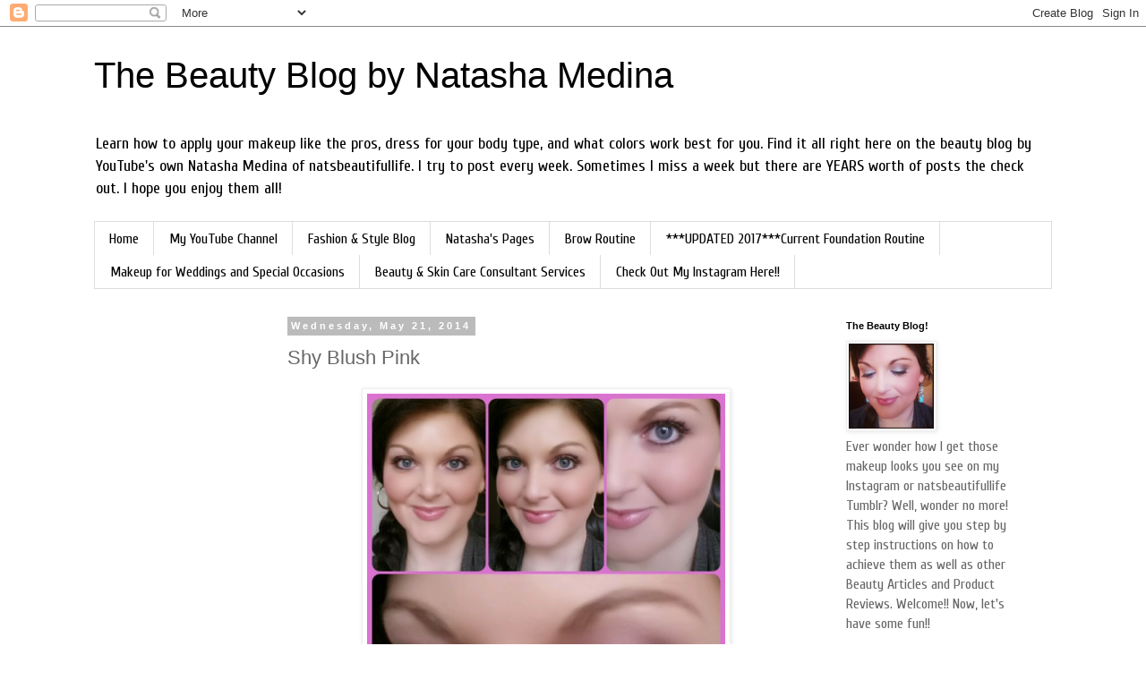

--- FILE ---
content_type: text/html; charset=UTF-8
request_url: http://www.natsbeautyblog.com/2014/05/sweet-pink_21.html
body_size: 13601
content:
<!DOCTYPE html>
<html class='v2' dir='ltr' lang='en'>
<head>
<link href='https://www.blogger.com/static/v1/widgets/335934321-css_bundle_v2.css' rel='stylesheet' type='text/css'/>
<meta content='width=1100' name='viewport'/>
<meta content='text/html; charset=UTF-8' http-equiv='Content-Type'/>
<meta content='blogger' name='generator'/>
<link href='http://www.natsbeautyblog.com/favicon.ico' rel='icon' type='image/x-icon'/>
<link href='http://www.natsbeautyblog.com/2014/05/sweet-pink_21.html' rel='canonical'/>
<link rel="alternate" type="application/atom+xml" title="The Beauty Blog by Natasha Medina - Atom" href="http://www.natsbeautyblog.com/feeds/posts/default" />
<link rel="alternate" type="application/rss+xml" title="The Beauty Blog by Natasha Medina - RSS" href="http://www.natsbeautyblog.com/feeds/posts/default?alt=rss" />
<link rel="service.post" type="application/atom+xml" title="The Beauty Blog by Natasha Medina - Atom" href="https://www.blogger.com/feeds/6391690595584256017/posts/default" />

<link rel="alternate" type="application/atom+xml" title="The Beauty Blog by Natasha Medina - Atom" href="http://www.natsbeautyblog.com/feeds/5187187313398689865/comments/default" />
<!--Can't find substitution for tag [blog.ieCssRetrofitLinks]-->
<link href='https://blogger.googleusercontent.com/img/b/R29vZ2xl/AVvXsEgNF__1am1LbymfAb0xPFYlX6NcmmVIizioa2EDJcCz2eEFlQ9bAiIbA_vspOfQoRPLQfSeW1TkX4KZnZbawREmgc3QqMgvhgkQpm3tqLemMiaMxFHuiqc5jGcVysCB33mp4qm6AssK7LXY/s1600/20140518_225933_resized.jpg' rel='image_src'/>
<meta content='http://www.natsbeautyblog.com/2014/05/sweet-pink_21.html' property='og:url'/>
<meta content='Shy Blush Pink' property='og:title'/>
<meta content='    Foundation &amp; Primers:   Mary Kay Foundation Primer and Mary Kay Eye Primer   Mary Kay TimeWise Matte-Wear Liquid Foundation in Ivory 7  ...' property='og:description'/>
<meta content='https://blogger.googleusercontent.com/img/b/R29vZ2xl/AVvXsEgNF__1am1LbymfAb0xPFYlX6NcmmVIizioa2EDJcCz2eEFlQ9bAiIbA_vspOfQoRPLQfSeW1TkX4KZnZbawREmgc3QqMgvhgkQpm3tqLemMiaMxFHuiqc5jGcVysCB33mp4qm6AssK7LXY/w1200-h630-p-k-no-nu/20140518_225933_resized.jpg' property='og:image'/>
<title>The Beauty Blog by Natasha Medina: Shy Blush Pink</title>
<style type='text/css'>@font-face{font-family:'Cuprum';font-style:normal;font-weight:400;font-display:swap;src:url(//fonts.gstatic.com/s/cuprum/v29/dg45_pLmvrkcOkBnKsOzXyGWTBcmg-X6VjbYJxYmknQHEMmm.woff2)format('woff2');unicode-range:U+0460-052F,U+1C80-1C8A,U+20B4,U+2DE0-2DFF,U+A640-A69F,U+FE2E-FE2F;}@font-face{font-family:'Cuprum';font-style:normal;font-weight:400;font-display:swap;src:url(//fonts.gstatic.com/s/cuprum/v29/dg45_pLmvrkcOkBnKsOzXyGWTBcmg-X6Vj_YJxYmknQHEMmm.woff2)format('woff2');unicode-range:U+0301,U+0400-045F,U+0490-0491,U+04B0-04B1,U+2116;}@font-face{font-family:'Cuprum';font-style:normal;font-weight:400;font-display:swap;src:url(//fonts.gstatic.com/s/cuprum/v29/dg45_pLmvrkcOkBnKsOzXyGWTBcmg-X6VjTYJxYmknQHEMmm.woff2)format('woff2');unicode-range:U+0102-0103,U+0110-0111,U+0128-0129,U+0168-0169,U+01A0-01A1,U+01AF-01B0,U+0300-0301,U+0303-0304,U+0308-0309,U+0323,U+0329,U+1EA0-1EF9,U+20AB;}@font-face{font-family:'Cuprum';font-style:normal;font-weight:400;font-display:swap;src:url(//fonts.gstatic.com/s/cuprum/v29/dg45_pLmvrkcOkBnKsOzXyGWTBcmg-X6VjXYJxYmknQHEMmm.woff2)format('woff2');unicode-range:U+0100-02BA,U+02BD-02C5,U+02C7-02CC,U+02CE-02D7,U+02DD-02FF,U+0304,U+0308,U+0329,U+1D00-1DBF,U+1E00-1E9F,U+1EF2-1EFF,U+2020,U+20A0-20AB,U+20AD-20C0,U+2113,U+2C60-2C7F,U+A720-A7FF;}@font-face{font-family:'Cuprum';font-style:normal;font-weight:400;font-display:swap;src:url(//fonts.gstatic.com/s/cuprum/v29/dg45_pLmvrkcOkBnKsOzXyGWTBcmg-X6VjvYJxYmknQHEA.woff2)format('woff2');unicode-range:U+0000-00FF,U+0131,U+0152-0153,U+02BB-02BC,U+02C6,U+02DA,U+02DC,U+0304,U+0308,U+0329,U+2000-206F,U+20AC,U+2122,U+2191,U+2193,U+2212,U+2215,U+FEFF,U+FFFD;}</style>
<style id='page-skin-1' type='text/css'><!--
/*
-----------------------------------------------
Blogger Template Style
Name:     Simple
Designer: Blogger
URL:      www.blogger.com
----------------------------------------------- */
/* Content
----------------------------------------------- */
body {
font: normal normal 16px Cuprum;
color: #666666;
background: #ffffff none repeat scroll top left;
padding: 0 0 0 0;
}
html body .region-inner {
min-width: 0;
max-width: 100%;
width: auto;
}
h2 {
font-size: 22px;
}
a:link {
text-decoration:none;
color: #2288bb;
}
a:visited {
text-decoration:none;
color: #888888;
}
a:hover {
text-decoration:underline;
color: #33aaff;
}
.body-fauxcolumn-outer .fauxcolumn-inner {
background: transparent none repeat scroll top left;
_background-image: none;
}
.body-fauxcolumn-outer .cap-top {
position: absolute;
z-index: 1;
height: 400px;
width: 100%;
}
.body-fauxcolumn-outer .cap-top .cap-left {
width: 100%;
background: transparent none repeat-x scroll top left;
_background-image: none;
}
.content-outer {
-moz-box-shadow: 0 0 0 rgba(0, 0, 0, .15);
-webkit-box-shadow: 0 0 0 rgba(0, 0, 0, .15);
-goog-ms-box-shadow: 0 0 0 #333333;
box-shadow: 0 0 0 rgba(0, 0, 0, .15);
margin-bottom: 1px;
}
.content-inner {
padding: 10px 40px;
}
.content-inner {
background-color: #ffffff;
}
/* Header
----------------------------------------------- */
.header-outer {
background: transparent none repeat-x scroll 0 -400px;
_background-image: none;
}
.Header h1 {
font: normal normal 40px Impact, sans-serif;
color: #000000;
text-shadow: 0 0 0 rgba(0, 0, 0, .2);
}
.Header h1 a {
color: #000000;
}
.Header .description {
font-size: 18px;
color: #000000;
}
.header-inner .Header .titlewrapper {
padding: 22px 0;
}
.header-inner .Header .descriptionwrapper {
padding: 0 0;
}
/* Tabs
----------------------------------------------- */
.tabs-inner .section:first-child {
border-top: 0 solid #dddddd;
}
.tabs-inner .section:first-child ul {
margin-top: -1px;
border-top: 1px solid #dddddd;
border-left: 1px solid #dddddd;
border-right: 1px solid #dddddd;
}
.tabs-inner .widget ul {
background: transparent none repeat-x scroll 0 -800px;
_background-image: none;
border-bottom: 1px solid #dddddd;
margin-top: 0;
margin-left: -30px;
margin-right: -30px;
}
.tabs-inner .widget li a {
display: inline-block;
padding: .6em 1em;
font: normal normal 16px Cuprum;
color: #000000;
border-left: 1px solid #ffffff;
border-right: 1px solid #dddddd;
}
.tabs-inner .widget li:first-child a {
border-left: none;
}
.tabs-inner .widget li.selected a, .tabs-inner .widget li a:hover {
color: #000000;
background-color: #eeeeee;
text-decoration: none;
}
/* Columns
----------------------------------------------- */
.main-outer {
border-top: 0 solid transparent;
}
.fauxcolumn-left-outer .fauxcolumn-inner {
border-right: 1px solid transparent;
}
.fauxcolumn-right-outer .fauxcolumn-inner {
border-left: 1px solid transparent;
}
/* Headings
----------------------------------------------- */
div.widget > h2,
div.widget h2.title {
margin: 0 0 1em 0;
font: normal bold 11px 'Trebuchet MS',Trebuchet,Verdana,sans-serif;
color: #000000;
}
/* Widgets
----------------------------------------------- */
.widget .zippy {
color: #999999;
text-shadow: 2px 2px 1px rgba(0, 0, 0, .1);
}
.widget .popular-posts ul {
list-style: none;
}
/* Posts
----------------------------------------------- */
h2.date-header {
font: normal bold 11px Arial, Tahoma, Helvetica, FreeSans, sans-serif;
}
.date-header span {
background-color: #bbbbbb;
color: #ffffff;
padding: 0.4em;
letter-spacing: 3px;
margin: inherit;
}
.main-inner {
padding-top: 35px;
padding-bottom: 65px;
}
.main-inner .column-center-inner {
padding: 0 0;
}
.main-inner .column-center-inner .section {
margin: 0 1em;
}
.post {
margin: 0 0 45px 0;
}
h3.post-title, .comments h4 {
font: normal normal 22px 'Trebuchet MS',Trebuchet,Verdana,sans-serif;
margin: .75em 0 0;
}
.post-body {
font-size: 110%;
line-height: 1.4;
position: relative;
}
.post-body img, .post-body .tr-caption-container, .Profile img, .Image img,
.BlogList .item-thumbnail img {
padding: 2px;
background: #ffffff;
border: 1px solid #eeeeee;
-moz-box-shadow: 1px 1px 5px rgba(0, 0, 0, .1);
-webkit-box-shadow: 1px 1px 5px rgba(0, 0, 0, .1);
box-shadow: 1px 1px 5px rgba(0, 0, 0, .1);
}
.post-body img, .post-body .tr-caption-container {
padding: 5px;
}
.post-body .tr-caption-container {
color: #666666;
}
.post-body .tr-caption-container img {
padding: 0;
background: transparent;
border: none;
-moz-box-shadow: 0 0 0 rgba(0, 0, 0, .1);
-webkit-box-shadow: 0 0 0 rgba(0, 0, 0, .1);
box-shadow: 0 0 0 rgba(0, 0, 0, .1);
}
.post-header {
margin: 0 0 1.5em;
line-height: 1.6;
font-size: 90%;
}
.post-footer {
margin: 20px -2px 0;
padding: 5px 10px;
color: #666666;
background-color: #eeeeee;
border-bottom: 1px solid #eeeeee;
line-height: 1.6;
font-size: 90%;
}
#comments .comment-author {
padding-top: 1.5em;
border-top: 1px solid transparent;
background-position: 0 1.5em;
}
#comments .comment-author:first-child {
padding-top: 0;
border-top: none;
}
.avatar-image-container {
margin: .2em 0 0;
}
#comments .avatar-image-container img {
border: 1px solid #eeeeee;
}
/* Comments
----------------------------------------------- */
.comments .comments-content .icon.blog-author {
background-repeat: no-repeat;
background-image: url([data-uri]);
}
.comments .comments-content .loadmore a {
border-top: 1px solid #999999;
border-bottom: 1px solid #999999;
}
.comments .comment-thread.inline-thread {
background-color: #eeeeee;
}
.comments .continue {
border-top: 2px solid #999999;
}
/* Accents
---------------------------------------------- */
.section-columns td.columns-cell {
border-left: 1px solid transparent;
}
.blog-pager {
background: transparent url(//www.blogblog.com/1kt/simple/paging_dot.png) repeat-x scroll top center;
}
.blog-pager-older-link, .home-link,
.blog-pager-newer-link {
background-color: #ffffff;
padding: 5px;
}
.footer-outer {
border-top: 1px dashed #bbbbbb;
}
/* Mobile
----------------------------------------------- */
body.mobile  {
background-size: auto;
}
.mobile .body-fauxcolumn-outer {
background: transparent none repeat scroll top left;
}
.mobile .body-fauxcolumn-outer .cap-top {
background-size: 100% auto;
}
.mobile .content-outer {
-webkit-box-shadow: 0 0 3px rgba(0, 0, 0, .15);
box-shadow: 0 0 3px rgba(0, 0, 0, .15);
}
.mobile .tabs-inner .widget ul {
margin-left: 0;
margin-right: 0;
}
.mobile .post {
margin: 0;
}
.mobile .main-inner .column-center-inner .section {
margin: 0;
}
.mobile .date-header span {
padding: 0.1em 10px;
margin: 0 -10px;
}
.mobile h3.post-title {
margin: 0;
}
.mobile .blog-pager {
background: transparent none no-repeat scroll top center;
}
.mobile .footer-outer {
border-top: none;
}
.mobile .main-inner, .mobile .footer-inner {
background-color: #ffffff;
}
.mobile-index-contents {
color: #666666;
}
.mobile-link-button {
background-color: #2288bb;
}
.mobile-link-button a:link, .mobile-link-button a:visited {
color: #ffffff;
}
.mobile .tabs-inner .section:first-child {
border-top: none;
}
.mobile .tabs-inner .PageList .widget-content {
background-color: #eeeeee;
color: #000000;
border-top: 1px solid #dddddd;
border-bottom: 1px solid #dddddd;
}
.mobile .tabs-inner .PageList .widget-content .pagelist-arrow {
border-left: 1px solid #dddddd;
}

--></style>
<style id='template-skin-1' type='text/css'><!--
body {
min-width: 1150px;
}
.content-outer, .content-fauxcolumn-outer, .region-inner {
min-width: 1150px;
max-width: 1150px;
_width: 1150px;
}
.main-inner .columns {
padding-left: 200px;
padding-right: 260px;
}
.main-inner .fauxcolumn-center-outer {
left: 200px;
right: 260px;
/* IE6 does not respect left and right together */
_width: expression(this.parentNode.offsetWidth -
parseInt("200px") -
parseInt("260px") + 'px');
}
.main-inner .fauxcolumn-left-outer {
width: 200px;
}
.main-inner .fauxcolumn-right-outer {
width: 260px;
}
.main-inner .column-left-outer {
width: 200px;
right: 100%;
margin-left: -200px;
}
.main-inner .column-right-outer {
width: 260px;
margin-right: -260px;
}
#layout {
min-width: 0;
}
#layout .content-outer {
min-width: 0;
width: 800px;
}
#layout .region-inner {
min-width: 0;
width: auto;
}
body#layout div.add_widget {
padding: 8px;
}
body#layout div.add_widget a {
margin-left: 32px;
}
--></style>
<link href='https://www.blogger.com/dyn-css/authorization.css?targetBlogID=6391690595584256017&amp;zx=fa5d32c7-72bf-48f9-871c-1f6fa50cde86' media='none' onload='if(media!=&#39;all&#39;)media=&#39;all&#39;' rel='stylesheet'/><noscript><link href='https://www.blogger.com/dyn-css/authorization.css?targetBlogID=6391690595584256017&amp;zx=fa5d32c7-72bf-48f9-871c-1f6fa50cde86' rel='stylesheet'/></noscript>
<meta name='google-adsense-platform-account' content='ca-host-pub-1556223355139109'/>
<meta name='google-adsense-platform-domain' content='blogspot.com'/>

<!-- data-ad-client=ca-pub-9183242995253559 -->

</head>
<body class='loading variant-simplysimple'>
<div class='navbar section' id='navbar' name='Navbar'><div class='widget Navbar' data-version='1' id='Navbar1'><script type="text/javascript">
    function setAttributeOnload(object, attribute, val) {
      if(window.addEventListener) {
        window.addEventListener('load',
          function(){ object[attribute] = val; }, false);
      } else {
        window.attachEvent('onload', function(){ object[attribute] = val; });
      }
    }
  </script>
<div id="navbar-iframe-container"></div>
<script type="text/javascript" src="https://apis.google.com/js/platform.js"></script>
<script type="text/javascript">
      gapi.load("gapi.iframes:gapi.iframes.style.bubble", function() {
        if (gapi.iframes && gapi.iframes.getContext) {
          gapi.iframes.getContext().openChild({
              url: 'https://www.blogger.com/navbar/6391690595584256017?po\x3d5187187313398689865\x26origin\x3dhttp://www.natsbeautyblog.com',
              where: document.getElementById("navbar-iframe-container"),
              id: "navbar-iframe"
          });
        }
      });
    </script><script type="text/javascript">
(function() {
var script = document.createElement('script');
script.type = 'text/javascript';
script.src = '//pagead2.googlesyndication.com/pagead/js/google_top_exp.js';
var head = document.getElementsByTagName('head')[0];
if (head) {
head.appendChild(script);
}})();
</script>
</div></div>
<div class='body-fauxcolumns'>
<div class='fauxcolumn-outer body-fauxcolumn-outer'>
<div class='cap-top'>
<div class='cap-left'></div>
<div class='cap-right'></div>
</div>
<div class='fauxborder-left'>
<div class='fauxborder-right'></div>
<div class='fauxcolumn-inner'>
</div>
</div>
<div class='cap-bottom'>
<div class='cap-left'></div>
<div class='cap-right'></div>
</div>
</div>
</div>
<div class='content'>
<div class='content-fauxcolumns'>
<div class='fauxcolumn-outer content-fauxcolumn-outer'>
<div class='cap-top'>
<div class='cap-left'></div>
<div class='cap-right'></div>
</div>
<div class='fauxborder-left'>
<div class='fauxborder-right'></div>
<div class='fauxcolumn-inner'>
</div>
</div>
<div class='cap-bottom'>
<div class='cap-left'></div>
<div class='cap-right'></div>
</div>
</div>
</div>
<div class='content-outer'>
<div class='content-cap-top cap-top'>
<div class='cap-left'></div>
<div class='cap-right'></div>
</div>
<div class='fauxborder-left content-fauxborder-left'>
<div class='fauxborder-right content-fauxborder-right'></div>
<div class='content-inner'>
<header>
<div class='header-outer'>
<div class='header-cap-top cap-top'>
<div class='cap-left'></div>
<div class='cap-right'></div>
</div>
<div class='fauxborder-left header-fauxborder-left'>
<div class='fauxborder-right header-fauxborder-right'></div>
<div class='region-inner header-inner'>
<div class='header section' id='header' name='Header'><div class='widget Header' data-version='1' id='Header1'>
<div id='header-inner'>
<div class='titlewrapper'>
<h1 class='title'>
<a href='http://www.natsbeautyblog.com/'>
The Beauty Blog by Natasha Medina
</a>
</h1>
</div>
<div class='descriptionwrapper'>
<p class='description'><span>Learn how to apply your makeup like the pros, dress for your body type, and what colors work best for you. Find it all right here on the beauty blog by YouTube&#39;s own Natasha Medina of natsbeautifullife.
I try to post every week. Sometimes I miss a week but there are YEARS worth of posts the check out. I hope you enjoy them all!</span></p>
</div>
</div>
</div></div>
</div>
</div>
<div class='header-cap-bottom cap-bottom'>
<div class='cap-left'></div>
<div class='cap-right'></div>
</div>
</div>
</header>
<div class='tabs-outer'>
<div class='tabs-cap-top cap-top'>
<div class='cap-left'></div>
<div class='cap-right'></div>
</div>
<div class='fauxborder-left tabs-fauxborder-left'>
<div class='fauxborder-right tabs-fauxborder-right'></div>
<div class='region-inner tabs-inner'>
<div class='tabs section' id='crosscol' name='Cross-Column'><div class='widget PageList' data-version='1' id='PageList1'>
<h2>Pages</h2>
<div class='widget-content'>
<ul>
<li>
<a href='http://www.natsbeautyblog.com/'>Home</a>
</li>
<li>
<a href='http://www.youtube.com/natsbeautifullife'>My YouTube Channel</a>
</li>
<li>
<a href='http://www.quirkychicpolishedstyle.tumblr.com'>Fashion & Style Blog</a>
</li>
<li>
<a href='http://www.natashamedina.blogspot.com'>Natasha's Pages</a>
</li>
<li>
<a href='http://www.natsbeautyblog.com/p/my-brow-routine.html'>Brow Routine</a>
</li>
<li>
<a href='http://www.natsbeautyblog.com/p/my-current-foundation-routine.html'>***UPDATED 2017***Current Foundation Routine</a>
</li>
<li>
<a href='http://www.natashamedina.com/p/makeup-for-weddings-special-occasions.html'>Makeup for Weddings and Special Occasions</a>
</li>
<li>
<a href='http://www.natsbeautyblog.com/p/beauty-skin-care-consultant-services.html'>Beauty &amp; Skin Care Consultant Services</a>
</li>
<li>
<a href='https://www.instagram.com/quirkychic7/'>Check Out My Instagram Here!!</a>
</li>
</ul>
<div class='clear'></div>
</div>
</div></div>
<div class='tabs no-items section' id='crosscol-overflow' name='Cross-Column 2'></div>
</div>
</div>
<div class='tabs-cap-bottom cap-bottom'>
<div class='cap-left'></div>
<div class='cap-right'></div>
</div>
</div>
<div class='main-outer'>
<div class='main-cap-top cap-top'>
<div class='cap-left'></div>
<div class='cap-right'></div>
</div>
<div class='fauxborder-left main-fauxborder-left'>
<div class='fauxborder-right main-fauxborder-right'></div>
<div class='region-inner main-inner'>
<div class='columns fauxcolumns'>
<div class='fauxcolumn-outer fauxcolumn-center-outer'>
<div class='cap-top'>
<div class='cap-left'></div>
<div class='cap-right'></div>
</div>
<div class='fauxborder-left'>
<div class='fauxborder-right'></div>
<div class='fauxcolumn-inner'>
</div>
</div>
<div class='cap-bottom'>
<div class='cap-left'></div>
<div class='cap-right'></div>
</div>
</div>
<div class='fauxcolumn-outer fauxcolumn-left-outer'>
<div class='cap-top'>
<div class='cap-left'></div>
<div class='cap-right'></div>
</div>
<div class='fauxborder-left'>
<div class='fauxborder-right'></div>
<div class='fauxcolumn-inner'>
</div>
</div>
<div class='cap-bottom'>
<div class='cap-left'></div>
<div class='cap-right'></div>
</div>
</div>
<div class='fauxcolumn-outer fauxcolumn-right-outer'>
<div class='cap-top'>
<div class='cap-left'></div>
<div class='cap-right'></div>
</div>
<div class='fauxborder-left'>
<div class='fauxborder-right'></div>
<div class='fauxcolumn-inner'>
</div>
</div>
<div class='cap-bottom'>
<div class='cap-left'></div>
<div class='cap-right'></div>
</div>
</div>
<!-- corrects IE6 width calculation -->
<div class='columns-inner'>
<div class='column-center-outer'>
<div class='column-center-inner'>
<div class='main section' id='main' name='Main'><div class='widget Blog' data-version='1' id='Blog1'>
<div class='blog-posts hfeed'>

          <div class="date-outer">
        
<h2 class='date-header'><span>Wednesday, May 21, 2014</span></h2>

          <div class="date-posts">
        
<div class='post-outer'>
<div class='post hentry uncustomized-post-template' itemprop='blogPost' itemscope='itemscope' itemtype='http://schema.org/BlogPosting'>
<meta content='https://blogger.googleusercontent.com/img/b/R29vZ2xl/AVvXsEgNF__1am1LbymfAb0xPFYlX6NcmmVIizioa2EDJcCz2eEFlQ9bAiIbA_vspOfQoRPLQfSeW1TkX4KZnZbawREmgc3QqMgvhgkQpm3tqLemMiaMxFHuiqc5jGcVysCB33mp4qm6AssK7LXY/s1600/20140518_225933_resized.jpg' itemprop='image_url'/>
<meta content='6391690595584256017' itemprop='blogId'/>
<meta content='5187187313398689865' itemprop='postId'/>
<a name='5187187313398689865'></a>
<h3 class='post-title entry-title' itemprop='name'>
Shy Blush Pink
</h3>
<div class='post-header'>
<div class='post-header-line-1'></div>
</div>
<div class='post-body entry-content' id='post-body-5187187313398689865' itemprop='description articleBody'>
<div class="separator" style="clear: both; text-align: center;">
<a href="https://blogger.googleusercontent.com/img/b/R29vZ2xl/AVvXsEgNF__1am1LbymfAb0xPFYlX6NcmmVIizioa2EDJcCz2eEFlQ9bAiIbA_vspOfQoRPLQfSeW1TkX4KZnZbawREmgc3QqMgvhgkQpm3tqLemMiaMxFHuiqc5jGcVysCB33mp4qm6AssK7LXY/s1600/20140518_225933_resized.jpg" imageanchor="1" style="margin-left: 1em; margin-right: 1em;"><img border="0" height="400" src="https://blogger.googleusercontent.com/img/b/R29vZ2xl/AVvXsEgNF__1am1LbymfAb0xPFYlX6NcmmVIizioa2EDJcCz2eEFlQ9bAiIbA_vspOfQoRPLQfSeW1TkX4KZnZbawREmgc3QqMgvhgkQpm3tqLemMiaMxFHuiqc5jGcVysCB33mp4qm6AssK7LXY/s1600/20140518_225933_resized.jpg" width="400" /></a></div>
<br />
<div style="margin-bottom: .0001pt; margin: 0in;">
<span style="font-size: 13.5pt;">Foundation &amp; Primers:<o:p></o:p></span></div>
<div style="margin-bottom: .0001pt; margin: 0in;">
<span style="font-size: 13.5pt;">Mary Kay Foundation Primer and Mary Kay Eye Primer<o:p></o:p></span></div>
<div style="margin-bottom: .0001pt; margin: 0in;">
<span style="font-size: 13.5pt;">Mary Kay TimeWise Matte-Wear Liquid Foundation in Ivory 7<o:p></o:p></span></div>
<div style="margin-bottom: .0001pt; margin: 0in;">
<span style="font-size: 13.5pt;">Mary Kay Liquid Illuminater in Shade 1 (discontinued, but there
are lots of dupes on the market)<o:p></o:p></span></div>
<div class="MsoNormal" style="margin-bottom: .0001pt; margin-bottom: 0in;">
<br /></div>
<div class="MsoNormal" style="margin-bottom: .0001pt; margin-bottom: 0in;">
Eyes</div>
<div class="MsoNormal" style="margin-bottom: .0001pt; margin-bottom: 0in;">
Second Primer: Avon Eye Primer in Soft Beige (which I think is the only color they have)</div>
<div class="MsoNormal" style="margin-bottom: .0001pt; margin-bottom: 0in;">
Base:&nbsp;NYX Jumbo Eye Pencil in Strawberry Milk</div>
<div class="MsoNormal" style="margin-bottom: .0001pt; margin-bottom: 0in;">
Lid:&nbsp;Mary Kay Mineral Cheek Color (yes, it's a blush) in Shy Blush &nbsp; &nbsp; &nbsp; &nbsp;&nbsp;</div>
<div class="MsoNormal" style="margin-bottom: .0001pt; margin-bottom: 0in;">
Crease: Mary Kay Mineral Eye Color in Stone</div>
<div class="MsoNormal" style="margin-bottom: .0001pt; margin-bottom: 0in;">
Outer V: Same as Crease</div>
<div class="MsoNormal" style="margin-bottom: .0001pt; margin-bottom: 0in;">
Highlight
Under Brow &amp; Inner Corner: Mary Kay Mineral Eye Color in Crystalline</div>
<div class="MsoNormal" style="margin-bottom: .0001pt; margin-bottom: 0in;">
Bottom Lid: Same as Crease Color</div>
<div class="MsoNormal" style="margin-bottom: .0001pt; margin-bottom: 0in;">
<br /></div>
<div class="MsoNormal" style="margin-bottom: .0001pt; margin-bottom: 0in;">
Eyeliners</div>
<div class="MsoNormal" style="margin-bottom: .0001pt; margin-bottom: 0in;">
Upper Lid and Waterline: Jordana 12 Hour Made To Last Gel Eyeliner Pencil in Charcoal Definition</div>
<div class="MsoNormal" style="margin-bottom: .0001pt; margin-bottom: 0in;">
My bottom
lids are tattooed Black.</div>
<div class="MsoNormal" style="margin-bottom: .0001pt; margin-bottom: 0in;">
Mascara: #1 Maybelline Greaty Lash Lots of Lashes in Black #2 Jordana Best Lash Extreme Volumizing Mascara in Black (#1 is for definition and #2 is for Volume)</div>
<div class="MsoNormal" style="margin-bottom: .0001pt; margin-bottom: 0in;">
<br /></div>
<div class="MsoNormal" style="margin-bottom: .0001pt; margin-bottom: 0in;">
Cheeks</div>
<div class="MsoNormal" style="margin-bottom: .0001pt; margin-bottom: 0in;">
Bronzer: Mary Kay Bronzing Powder in Light-Medium</div>
<div class="MsoNormal" style="margin-bottom: .0001pt; margin-bottom: 0in;">
Blush: Mary Kay Mineral Cheek Color in Shy Blush</div>
<div class="MsoNormal" style="margin-bottom: .0001pt; margin-bottom: 0in;">
Highlight: Mary Lou Manizer by the Balm</div>
<div class="MsoNormal" style="margin-bottom: .0001pt; margin-bottom: 0in;">
<br /></div>
<div class="MsoNormal" style="margin-bottom: .0001pt; margin-bottom: 0in;">
Lips</div>
<div class="MsoNormal" style="margin-bottom: .0001pt; margin-bottom: 0in;">
Liner: Rimmel East End Snob</div>
<div class="MsoNormal" style="margin-bottom: .0001pt; margin-bottom: 0in;">
Lipstick: Mary Kay Weekender Lip Pencil in Pink Sand (discontinued but it is a Pink Nude)</div>
<div class="MsoNormal" style="margin-bottom: .0001pt; margin-bottom: 0in;">
Lipgloss: Mary Kay NouriShine Lipgloss in Pink Sateen</div>
<div class="MsoNormal" style="margin-bottom: .0001pt; margin-bottom: 0in;">
<br /></div>
<div class="MsoNormal" style="margin-bottom: .0001pt; margin-bottom: 0in;">
<br /></div>
<br />
<div class="MsoNormal" style="margin-bottom: .0001pt; margin-bottom: 0in;">
<br /></div>
<div style='clear: both;'></div>
</div>
<div class='post-footer'>
<div class='post-footer-line post-footer-line-1'>
<span class='post-author vcard'>
Posted by
<span class='fn' itemprop='author' itemscope='itemscope' itemtype='http://schema.org/Person'>
<span itemprop='name'>Natasha Medina</span>
</span>
</span>
<span class='post-timestamp'>
at
<meta content='http://www.natsbeautyblog.com/2014/05/sweet-pink_21.html' itemprop='url'/>
<a class='timestamp-link' href='http://www.natsbeautyblog.com/2014/05/sweet-pink_21.html' rel='bookmark' title='permanent link'><abbr class='published' itemprop='datePublished' title='2014-05-21T11:26:00-07:00'>11:26&#8239;AM</abbr></a>
</span>
<span class='post-comment-link'>
</span>
<span class='post-icons'>
<span class='item-control blog-admin pid-611346870'>
<a href='https://www.blogger.com/post-edit.g?blogID=6391690595584256017&postID=5187187313398689865&from=pencil' title='Edit Post'>
<img alt='' class='icon-action' height='18' src='https://resources.blogblog.com/img/icon18_edit_allbkg.gif' width='18'/>
</a>
</span>
</span>
<div class='post-share-buttons goog-inline-block'>
<a class='goog-inline-block share-button sb-email' href='https://www.blogger.com/share-post.g?blogID=6391690595584256017&postID=5187187313398689865&target=email' target='_blank' title='Email This'><span class='share-button-link-text'>Email This</span></a><a class='goog-inline-block share-button sb-blog' href='https://www.blogger.com/share-post.g?blogID=6391690595584256017&postID=5187187313398689865&target=blog' onclick='window.open(this.href, "_blank", "height=270,width=475"); return false;' target='_blank' title='BlogThis!'><span class='share-button-link-text'>BlogThis!</span></a><a class='goog-inline-block share-button sb-twitter' href='https://www.blogger.com/share-post.g?blogID=6391690595584256017&postID=5187187313398689865&target=twitter' target='_blank' title='Share to X'><span class='share-button-link-text'>Share to X</span></a><a class='goog-inline-block share-button sb-facebook' href='https://www.blogger.com/share-post.g?blogID=6391690595584256017&postID=5187187313398689865&target=facebook' onclick='window.open(this.href, "_blank", "height=430,width=640"); return false;' target='_blank' title='Share to Facebook'><span class='share-button-link-text'>Share to Facebook</span></a><a class='goog-inline-block share-button sb-pinterest' href='https://www.blogger.com/share-post.g?blogID=6391690595584256017&postID=5187187313398689865&target=pinterest' target='_blank' title='Share to Pinterest'><span class='share-button-link-text'>Share to Pinterest</span></a>
</div>
</div>
<div class='post-footer-line post-footer-line-2'>
<span class='post-labels'>
Labels:
<a href='http://www.natsbeautyblog.com/search/label/Tutorials' rel='tag'>Tutorials</a>
</span>
</div>
<div class='post-footer-line post-footer-line-3'>
<span class='post-location'>
</span>
</div>
</div>
</div>
<div class='comments' id='comments'>
<a name='comments'></a>
<h4>No comments:</h4>
<div id='Blog1_comments-block-wrapper'>
<dl class='avatar-comment-indent' id='comments-block'>
</dl>
</div>
<p class='comment-footer'>
<div class='comment-form'>
<a name='comment-form'></a>
<h4 id='comment-post-message'>Post a Comment</h4>
<p>
</p>
<a href='https://www.blogger.com/comment/frame/6391690595584256017?po=5187187313398689865&hl=en&saa=85391&origin=http://www.natsbeautyblog.com' id='comment-editor-src'></a>
<iframe allowtransparency='true' class='blogger-iframe-colorize blogger-comment-from-post' frameborder='0' height='410px' id='comment-editor' name='comment-editor' src='' width='100%'></iframe>
<script src='https://www.blogger.com/static/v1/jsbin/2830521187-comment_from_post_iframe.js' type='text/javascript'></script>
<script type='text/javascript'>
      BLOG_CMT_createIframe('https://www.blogger.com/rpc_relay.html');
    </script>
</div>
</p>
</div>
</div>
<div class='inline-ad'>
<script type="text/javascript">
    google_ad_client = "ca-pub-9183242995253559";
    google_ad_host = "ca-host-pub-1556223355139109";
    google_ad_host_channel = "L0007";
    google_ad_slot = "6302519029";
    google_ad_width = 300;
    google_ad_height = 250;
</script>
<!-- natsbeautifullife_main_Blog1_300x250_as -->
<script type="text/javascript"
src="//pagead2.googlesyndication.com/pagead/show_ads.js">
</script>
</div>

        </div></div>
      
</div>
<div class='blog-pager' id='blog-pager'>
<span id='blog-pager-newer-link'>
<a class='blog-pager-newer-link' href='http://www.natsbeautyblog.com/2014/05/new-gold-look.html' id='Blog1_blog-pager-newer-link' title='Newer Post'>Newer Post</a>
</span>
<span id='blog-pager-older-link'>
<a class='blog-pager-older-link' href='http://www.natsbeautyblog.com/2014/05/today-i-went-for-little-funky-dark.html' id='Blog1_blog-pager-older-link' title='Older Post'>Older Post</a>
</span>
<a class='home-link' href='http://www.natsbeautyblog.com/'>Home</a>
</div>
<div class='clear'></div>
<div class='post-feeds'>
<div class='feed-links'>
Subscribe to:
<a class='feed-link' href='http://www.natsbeautyblog.com/feeds/5187187313398689865/comments/default' target='_blank' type='application/atom+xml'>Post Comments (Atom)</a>
</div>
</div>
</div></div>
</div>
</div>
<div class='column-left-outer'>
<div class='column-left-inner'>
<aside>
<div class='sidebar no-items section' id='sidebar-left-1'></div>
</aside>
</div>
</div>
<div class='column-right-outer'>
<div class='column-right-inner'>
<aside>
<div class='sidebar section' id='sidebar-right-1'><div class='widget Image' data-version='1' id='Image2'>
<h2>The Beauty Blog!</h2>
<div class='widget-content'>
<img alt='The Beauty Blog!' height='95' id='Image2_img' src='https://blogger.googleusercontent.com/img/b/R29vZ2xl/AVvXsEjGfQu_imRM4M92msabpHGWAYzFIHc9azjIR9rX7MZzTzok5iGVJ1zrXCcBwWdBOfFxAYLsVmwIx6jM20pAoy4A2ZM8EMtO10HahGmM0cRz0PzL4nSOy8fka-B4FxaABSqdyAkzAWmTFl30/s1600/IMG_20140423_131708.jpg' width='95'/>
<br/>
<span class='caption'>Ever wonder how I get those makeup looks you see on my Instagram or natsbeautifullife Tumblr? Well, wonder no more! This blog will give you step by step instructions on how to achieve them as well as other Beauty Articles and Product Reviews. Welcome!! Now, let's have some fun!!</span>
</div>
<div class='clear'></div>
</div><div class='widget Image' data-version='1' id='Image1'>
<h2>About the Author</h2>
<div class='widget-content'>
<a href='http://www.natashamedina.com'>
<img alt='About the Author' height='200' id='Image1_img' src='https://blogger.googleusercontent.com/img/b/R29vZ2xl/AVvXsEhvf-5o9tf9uHD8ogPnza-gx1au8sevWvFDrD-wa3Vz_WuqtldRt_UYbYUEvndTXd1IwmKnO0-CaTsoZJPBYvTijfXG8efsZAkmkUbJmUPmZuP0M07oDSTRJsqTf2S8xfNKtbhyWJc_3vjY/s200/20160422_162040.jpg' width='200'/>
</a>
<br/>
<span class='caption'>Natasha Medina is a "Jill of all Creative Trades." She's a writer, makeup artist, YouTuber, and Musician who believes she was born a star and has just been waiting for everyone else to catch up! On the stage 9 months in the womb, Natasha has toured in a band, sung the National Anthem for a rodeo, acquired a Creative Writing degree, shown horses, been a professional consultant, is an avid animal rights and healthy eating advacate as well as happy vegetarian. She's had surgeries in the double digits including a pacemaker at age 23. Natasha believes everything that's ever happened to her is so she will be able to help someone else in the future. She believes God is faithful and trusts Him to complete the work He started in her from the beginning. Natasha lives in Wake Forest, NC with her husband, Ryan, and their furry crew--Callie the chihuahua and Barry the Dalmatian Mix</span>
</div>
<div class='clear'></div>
</div><div class='widget Image' data-version='1' id='Image3'>
<h2>Follow Me on Snapchat!!</h2>
<div class='widget-content'>
<img alt='Follow Me on Snapchat!!' height='200' id='Image3_img' src='https://blogger.googleusercontent.com/img/b/R29vZ2xl/AVvXsEg7rxyFpo-BjDOEXafx6lOJkd5wTHg1HanAzwxJKWiEhjTRwuq80QIJ-7h3tGvDWK0fcH9zsjZ9VWDMtRA4cFOEffEzNYDjL8YX1d4-xUMxeyFLOzab0cmCQqFXAc3ocHP5htIpAgZrSH6a/s1600/IMG_20160902_141358_473000.png' width='200'/>
<br/>
<span class='caption'>Let's send Weird Pics to Each Other!!</span>
</div>
<div class='clear'></div>
</div><div class='widget LinkList' data-version='1' id='LinkList1'>
<h2>Follow Me on My Social Media!!</h2>
<div class='widget-content'>
<ul>
<li><a href='http://www.instagram.com/quirkychic7'>Instagram</a></li>
<li><a href='http://www.facebook.com/natasha.a.medina'>Facebook</a></li>
<li><a href='http://www.twitter.com/natasha_medina'>Twitter</a></li>
<li><a href='http://www.weheartit.com/natsbeautifullife'>We Heart It</a></li>
<li><a href='http://www.natashamedina.polyvore.com'>Polyvore</a></li>
<li><a href='http://www.pinterest.com/quirky_chic'>Pinterest</a></li>
<li><a href='http://www.natsbeautifullife.tumblr.com'>Tumblr</a></li>
</ul>
<div class='clear'></div>
</div>
</div><div class='widget BlogArchive' data-version='1' id='BlogArchive1'>
<h2>Blog Archive</h2>
<div class='widget-content'>
<div id='ArchiveList'>
<div id='BlogArchive1_ArchiveList'>
<ul class='hierarchy'>
<li class='archivedate collapsed'>
<a class='toggle' href='javascript:void(0)'>
<span class='zippy'>

        &#9658;&#160;
      
</span>
</a>
<a class='post-count-link' href='http://www.natsbeautyblog.com/2019/'>
2019
</a>
<span class='post-count' dir='ltr'>(2)</span>
<ul class='hierarchy'>
<li class='archivedate collapsed'>
<a class='toggle' href='javascript:void(0)'>
<span class='zippy'>

        &#9658;&#160;
      
</span>
</a>
<a class='post-count-link' href='http://www.natsbeautyblog.com/2019/08/'>
August
</a>
<span class='post-count' dir='ltr'>(1)</span>
</li>
</ul>
<ul class='hierarchy'>
<li class='archivedate collapsed'>
<a class='toggle' href='javascript:void(0)'>
<span class='zippy'>

        &#9658;&#160;
      
</span>
</a>
<a class='post-count-link' href='http://www.natsbeautyblog.com/2019/07/'>
July
</a>
<span class='post-count' dir='ltr'>(1)</span>
</li>
</ul>
</li>
</ul>
<ul class='hierarchy'>
<li class='archivedate collapsed'>
<a class='toggle' href='javascript:void(0)'>
<span class='zippy'>

        &#9658;&#160;
      
</span>
</a>
<a class='post-count-link' href='http://www.natsbeautyblog.com/2018/'>
2018
</a>
<span class='post-count' dir='ltr'>(2)</span>
<ul class='hierarchy'>
<li class='archivedate collapsed'>
<a class='toggle' href='javascript:void(0)'>
<span class='zippy'>

        &#9658;&#160;
      
</span>
</a>
<a class='post-count-link' href='http://www.natsbeautyblog.com/2018/02/'>
February
</a>
<span class='post-count' dir='ltr'>(1)</span>
</li>
</ul>
<ul class='hierarchy'>
<li class='archivedate collapsed'>
<a class='toggle' href='javascript:void(0)'>
<span class='zippy'>

        &#9658;&#160;
      
</span>
</a>
<a class='post-count-link' href='http://www.natsbeautyblog.com/2018/01/'>
January
</a>
<span class='post-count' dir='ltr'>(1)</span>
</li>
</ul>
</li>
</ul>
<ul class='hierarchy'>
<li class='archivedate collapsed'>
<a class='toggle' href='javascript:void(0)'>
<span class='zippy'>

        &#9658;&#160;
      
</span>
</a>
<a class='post-count-link' href='http://www.natsbeautyblog.com/2017/'>
2017
</a>
<span class='post-count' dir='ltr'>(38)</span>
<ul class='hierarchy'>
<li class='archivedate collapsed'>
<a class='toggle' href='javascript:void(0)'>
<span class='zippy'>

        &#9658;&#160;
      
</span>
</a>
<a class='post-count-link' href='http://www.natsbeautyblog.com/2017/12/'>
December
</a>
<span class='post-count' dir='ltr'>(1)</span>
</li>
</ul>
<ul class='hierarchy'>
<li class='archivedate collapsed'>
<a class='toggle' href='javascript:void(0)'>
<span class='zippy'>

        &#9658;&#160;
      
</span>
</a>
<a class='post-count-link' href='http://www.natsbeautyblog.com/2017/11/'>
November
</a>
<span class='post-count' dir='ltr'>(5)</span>
</li>
</ul>
<ul class='hierarchy'>
<li class='archivedate collapsed'>
<a class='toggle' href='javascript:void(0)'>
<span class='zippy'>

        &#9658;&#160;
      
</span>
</a>
<a class='post-count-link' href='http://www.natsbeautyblog.com/2017/10/'>
October
</a>
<span class='post-count' dir='ltr'>(2)</span>
</li>
</ul>
<ul class='hierarchy'>
<li class='archivedate collapsed'>
<a class='toggle' href='javascript:void(0)'>
<span class='zippy'>

        &#9658;&#160;
      
</span>
</a>
<a class='post-count-link' href='http://www.natsbeautyblog.com/2017/09/'>
September
</a>
<span class='post-count' dir='ltr'>(5)</span>
</li>
</ul>
<ul class='hierarchy'>
<li class='archivedate collapsed'>
<a class='toggle' href='javascript:void(0)'>
<span class='zippy'>

        &#9658;&#160;
      
</span>
</a>
<a class='post-count-link' href='http://www.natsbeautyblog.com/2017/08/'>
August
</a>
<span class='post-count' dir='ltr'>(5)</span>
</li>
</ul>
<ul class='hierarchy'>
<li class='archivedate collapsed'>
<a class='toggle' href='javascript:void(0)'>
<span class='zippy'>

        &#9658;&#160;
      
</span>
</a>
<a class='post-count-link' href='http://www.natsbeautyblog.com/2017/07/'>
July
</a>
<span class='post-count' dir='ltr'>(1)</span>
</li>
</ul>
<ul class='hierarchy'>
<li class='archivedate collapsed'>
<a class='toggle' href='javascript:void(0)'>
<span class='zippy'>

        &#9658;&#160;
      
</span>
</a>
<a class='post-count-link' href='http://www.natsbeautyblog.com/2017/06/'>
June
</a>
<span class='post-count' dir='ltr'>(5)</span>
</li>
</ul>
<ul class='hierarchy'>
<li class='archivedate collapsed'>
<a class='toggle' href='javascript:void(0)'>
<span class='zippy'>

        &#9658;&#160;
      
</span>
</a>
<a class='post-count-link' href='http://www.natsbeautyblog.com/2017/05/'>
May
</a>
<span class='post-count' dir='ltr'>(1)</span>
</li>
</ul>
<ul class='hierarchy'>
<li class='archivedate collapsed'>
<a class='toggle' href='javascript:void(0)'>
<span class='zippy'>

        &#9658;&#160;
      
</span>
</a>
<a class='post-count-link' href='http://www.natsbeautyblog.com/2017/04/'>
April
</a>
<span class='post-count' dir='ltr'>(2)</span>
</li>
</ul>
<ul class='hierarchy'>
<li class='archivedate collapsed'>
<a class='toggle' href='javascript:void(0)'>
<span class='zippy'>

        &#9658;&#160;
      
</span>
</a>
<a class='post-count-link' href='http://www.natsbeautyblog.com/2017/03/'>
March
</a>
<span class='post-count' dir='ltr'>(5)</span>
</li>
</ul>
<ul class='hierarchy'>
<li class='archivedate collapsed'>
<a class='toggle' href='javascript:void(0)'>
<span class='zippy'>

        &#9658;&#160;
      
</span>
</a>
<a class='post-count-link' href='http://www.natsbeautyblog.com/2017/02/'>
February
</a>
<span class='post-count' dir='ltr'>(2)</span>
</li>
</ul>
<ul class='hierarchy'>
<li class='archivedate collapsed'>
<a class='toggle' href='javascript:void(0)'>
<span class='zippy'>

        &#9658;&#160;
      
</span>
</a>
<a class='post-count-link' href='http://www.natsbeautyblog.com/2017/01/'>
January
</a>
<span class='post-count' dir='ltr'>(4)</span>
</li>
</ul>
</li>
</ul>
<ul class='hierarchy'>
<li class='archivedate collapsed'>
<a class='toggle' href='javascript:void(0)'>
<span class='zippy'>

        &#9658;&#160;
      
</span>
</a>
<a class='post-count-link' href='http://www.natsbeautyblog.com/2016/'>
2016
</a>
<span class='post-count' dir='ltr'>(56)</span>
<ul class='hierarchy'>
<li class='archivedate collapsed'>
<a class='toggle' href='javascript:void(0)'>
<span class='zippy'>

        &#9658;&#160;
      
</span>
</a>
<a class='post-count-link' href='http://www.natsbeautyblog.com/2016/12/'>
December
</a>
<span class='post-count' dir='ltr'>(3)</span>
</li>
</ul>
<ul class='hierarchy'>
<li class='archivedate collapsed'>
<a class='toggle' href='javascript:void(0)'>
<span class='zippy'>

        &#9658;&#160;
      
</span>
</a>
<a class='post-count-link' href='http://www.natsbeautyblog.com/2016/11/'>
November
</a>
<span class='post-count' dir='ltr'>(4)</span>
</li>
</ul>
<ul class='hierarchy'>
<li class='archivedate collapsed'>
<a class='toggle' href='javascript:void(0)'>
<span class='zippy'>

        &#9658;&#160;
      
</span>
</a>
<a class='post-count-link' href='http://www.natsbeautyblog.com/2016/10/'>
October
</a>
<span class='post-count' dir='ltr'>(4)</span>
</li>
</ul>
<ul class='hierarchy'>
<li class='archivedate collapsed'>
<a class='toggle' href='javascript:void(0)'>
<span class='zippy'>

        &#9658;&#160;
      
</span>
</a>
<a class='post-count-link' href='http://www.natsbeautyblog.com/2016/09/'>
September
</a>
<span class='post-count' dir='ltr'>(5)</span>
</li>
</ul>
<ul class='hierarchy'>
<li class='archivedate collapsed'>
<a class='toggle' href='javascript:void(0)'>
<span class='zippy'>

        &#9658;&#160;
      
</span>
</a>
<a class='post-count-link' href='http://www.natsbeautyblog.com/2016/08/'>
August
</a>
<span class='post-count' dir='ltr'>(1)</span>
</li>
</ul>
<ul class='hierarchy'>
<li class='archivedate collapsed'>
<a class='toggle' href='javascript:void(0)'>
<span class='zippy'>

        &#9658;&#160;
      
</span>
</a>
<a class='post-count-link' href='http://www.natsbeautyblog.com/2016/07/'>
July
</a>
<span class='post-count' dir='ltr'>(1)</span>
</li>
</ul>
<ul class='hierarchy'>
<li class='archivedate collapsed'>
<a class='toggle' href='javascript:void(0)'>
<span class='zippy'>

        &#9658;&#160;
      
</span>
</a>
<a class='post-count-link' href='http://www.natsbeautyblog.com/2016/06/'>
June
</a>
<span class='post-count' dir='ltr'>(6)</span>
</li>
</ul>
<ul class='hierarchy'>
<li class='archivedate collapsed'>
<a class='toggle' href='javascript:void(0)'>
<span class='zippy'>

        &#9658;&#160;
      
</span>
</a>
<a class='post-count-link' href='http://www.natsbeautyblog.com/2016/05/'>
May
</a>
<span class='post-count' dir='ltr'>(2)</span>
</li>
</ul>
<ul class='hierarchy'>
<li class='archivedate collapsed'>
<a class='toggle' href='javascript:void(0)'>
<span class='zippy'>

        &#9658;&#160;
      
</span>
</a>
<a class='post-count-link' href='http://www.natsbeautyblog.com/2016/04/'>
April
</a>
<span class='post-count' dir='ltr'>(8)</span>
</li>
</ul>
<ul class='hierarchy'>
<li class='archivedate collapsed'>
<a class='toggle' href='javascript:void(0)'>
<span class='zippy'>

        &#9658;&#160;
      
</span>
</a>
<a class='post-count-link' href='http://www.natsbeautyblog.com/2016/03/'>
March
</a>
<span class='post-count' dir='ltr'>(7)</span>
</li>
</ul>
<ul class='hierarchy'>
<li class='archivedate collapsed'>
<a class='toggle' href='javascript:void(0)'>
<span class='zippy'>

        &#9658;&#160;
      
</span>
</a>
<a class='post-count-link' href='http://www.natsbeautyblog.com/2016/02/'>
February
</a>
<span class='post-count' dir='ltr'>(7)</span>
</li>
</ul>
<ul class='hierarchy'>
<li class='archivedate collapsed'>
<a class='toggle' href='javascript:void(0)'>
<span class='zippy'>

        &#9658;&#160;
      
</span>
</a>
<a class='post-count-link' href='http://www.natsbeautyblog.com/2016/01/'>
January
</a>
<span class='post-count' dir='ltr'>(8)</span>
</li>
</ul>
</li>
</ul>
<ul class='hierarchy'>
<li class='archivedate collapsed'>
<a class='toggle' href='javascript:void(0)'>
<span class='zippy'>

        &#9658;&#160;
      
</span>
</a>
<a class='post-count-link' href='http://www.natsbeautyblog.com/2015/'>
2015
</a>
<span class='post-count' dir='ltr'>(142)</span>
<ul class='hierarchy'>
<li class='archivedate collapsed'>
<a class='toggle' href='javascript:void(0)'>
<span class='zippy'>

        &#9658;&#160;
      
</span>
</a>
<a class='post-count-link' href='http://www.natsbeautyblog.com/2015/12/'>
December
</a>
<span class='post-count' dir='ltr'>(9)</span>
</li>
</ul>
<ul class='hierarchy'>
<li class='archivedate collapsed'>
<a class='toggle' href='javascript:void(0)'>
<span class='zippy'>

        &#9658;&#160;
      
</span>
</a>
<a class='post-count-link' href='http://www.natsbeautyblog.com/2015/11/'>
November
</a>
<span class='post-count' dir='ltr'>(7)</span>
</li>
</ul>
<ul class='hierarchy'>
<li class='archivedate collapsed'>
<a class='toggle' href='javascript:void(0)'>
<span class='zippy'>

        &#9658;&#160;
      
</span>
</a>
<a class='post-count-link' href='http://www.natsbeautyblog.com/2015/10/'>
October
</a>
<span class='post-count' dir='ltr'>(12)</span>
</li>
</ul>
<ul class='hierarchy'>
<li class='archivedate collapsed'>
<a class='toggle' href='javascript:void(0)'>
<span class='zippy'>

        &#9658;&#160;
      
</span>
</a>
<a class='post-count-link' href='http://www.natsbeautyblog.com/2015/09/'>
September
</a>
<span class='post-count' dir='ltr'>(11)</span>
</li>
</ul>
<ul class='hierarchy'>
<li class='archivedate collapsed'>
<a class='toggle' href='javascript:void(0)'>
<span class='zippy'>

        &#9658;&#160;
      
</span>
</a>
<a class='post-count-link' href='http://www.natsbeautyblog.com/2015/08/'>
August
</a>
<span class='post-count' dir='ltr'>(13)</span>
</li>
</ul>
<ul class='hierarchy'>
<li class='archivedate collapsed'>
<a class='toggle' href='javascript:void(0)'>
<span class='zippy'>

        &#9658;&#160;
      
</span>
</a>
<a class='post-count-link' href='http://www.natsbeautyblog.com/2015/07/'>
July
</a>
<span class='post-count' dir='ltr'>(13)</span>
</li>
</ul>
<ul class='hierarchy'>
<li class='archivedate collapsed'>
<a class='toggle' href='javascript:void(0)'>
<span class='zippy'>

        &#9658;&#160;
      
</span>
</a>
<a class='post-count-link' href='http://www.natsbeautyblog.com/2015/06/'>
June
</a>
<span class='post-count' dir='ltr'>(13)</span>
</li>
</ul>
<ul class='hierarchy'>
<li class='archivedate collapsed'>
<a class='toggle' href='javascript:void(0)'>
<span class='zippy'>

        &#9658;&#160;
      
</span>
</a>
<a class='post-count-link' href='http://www.natsbeautyblog.com/2015/05/'>
May
</a>
<span class='post-count' dir='ltr'>(13)</span>
</li>
</ul>
<ul class='hierarchy'>
<li class='archivedate collapsed'>
<a class='toggle' href='javascript:void(0)'>
<span class='zippy'>

        &#9658;&#160;
      
</span>
</a>
<a class='post-count-link' href='http://www.natsbeautyblog.com/2015/04/'>
April
</a>
<span class='post-count' dir='ltr'>(13)</span>
</li>
</ul>
<ul class='hierarchy'>
<li class='archivedate collapsed'>
<a class='toggle' href='javascript:void(0)'>
<span class='zippy'>

        &#9658;&#160;
      
</span>
</a>
<a class='post-count-link' href='http://www.natsbeautyblog.com/2015/03/'>
March
</a>
<span class='post-count' dir='ltr'>(13)</span>
</li>
</ul>
<ul class='hierarchy'>
<li class='archivedate collapsed'>
<a class='toggle' href='javascript:void(0)'>
<span class='zippy'>

        &#9658;&#160;
      
</span>
</a>
<a class='post-count-link' href='http://www.natsbeautyblog.com/2015/02/'>
February
</a>
<span class='post-count' dir='ltr'>(12)</span>
</li>
</ul>
<ul class='hierarchy'>
<li class='archivedate collapsed'>
<a class='toggle' href='javascript:void(0)'>
<span class='zippy'>

        &#9658;&#160;
      
</span>
</a>
<a class='post-count-link' href='http://www.natsbeautyblog.com/2015/01/'>
January
</a>
<span class='post-count' dir='ltr'>(13)</span>
</li>
</ul>
</li>
</ul>
<ul class='hierarchy'>
<li class='archivedate expanded'>
<a class='toggle' href='javascript:void(0)'>
<span class='zippy toggle-open'>

        &#9660;&#160;
      
</span>
</a>
<a class='post-count-link' href='http://www.natsbeautyblog.com/2014/'>
2014
</a>
<span class='post-count' dir='ltr'>(96)</span>
<ul class='hierarchy'>
<li class='archivedate collapsed'>
<a class='toggle' href='javascript:void(0)'>
<span class='zippy'>

        &#9658;&#160;
      
</span>
</a>
<a class='post-count-link' href='http://www.natsbeautyblog.com/2014/12/'>
December
</a>
<span class='post-count' dir='ltr'>(14)</span>
</li>
</ul>
<ul class='hierarchy'>
<li class='archivedate collapsed'>
<a class='toggle' href='javascript:void(0)'>
<span class='zippy'>

        &#9658;&#160;
      
</span>
</a>
<a class='post-count-link' href='http://www.natsbeautyblog.com/2014/11/'>
November
</a>
<span class='post-count' dir='ltr'>(12)</span>
</li>
</ul>
<ul class='hierarchy'>
<li class='archivedate collapsed'>
<a class='toggle' href='javascript:void(0)'>
<span class='zippy'>

        &#9658;&#160;
      
</span>
</a>
<a class='post-count-link' href='http://www.natsbeautyblog.com/2014/10/'>
October
</a>
<span class='post-count' dir='ltr'>(14)</span>
</li>
</ul>
<ul class='hierarchy'>
<li class='archivedate collapsed'>
<a class='toggle' href='javascript:void(0)'>
<span class='zippy'>

        &#9658;&#160;
      
</span>
</a>
<a class='post-count-link' href='http://www.natsbeautyblog.com/2014/09/'>
September
</a>
<span class='post-count' dir='ltr'>(14)</span>
</li>
</ul>
<ul class='hierarchy'>
<li class='archivedate collapsed'>
<a class='toggle' href='javascript:void(0)'>
<span class='zippy'>

        &#9658;&#160;
      
</span>
</a>
<a class='post-count-link' href='http://www.natsbeautyblog.com/2014/08/'>
August
</a>
<span class='post-count' dir='ltr'>(13)</span>
</li>
</ul>
<ul class='hierarchy'>
<li class='archivedate collapsed'>
<a class='toggle' href='javascript:void(0)'>
<span class='zippy'>

        &#9658;&#160;
      
</span>
</a>
<a class='post-count-link' href='http://www.natsbeautyblog.com/2014/07/'>
July
</a>
<span class='post-count' dir='ltr'>(13)</span>
</li>
</ul>
<ul class='hierarchy'>
<li class='archivedate collapsed'>
<a class='toggle' href='javascript:void(0)'>
<span class='zippy'>

        &#9658;&#160;
      
</span>
</a>
<a class='post-count-link' href='http://www.natsbeautyblog.com/2014/06/'>
June
</a>
<span class='post-count' dir='ltr'>(8)</span>
</li>
</ul>
<ul class='hierarchy'>
<li class='archivedate expanded'>
<a class='toggle' href='javascript:void(0)'>
<span class='zippy toggle-open'>

        &#9660;&#160;
      
</span>
</a>
<a class='post-count-link' href='http://www.natsbeautyblog.com/2014/05/'>
May
</a>
<span class='post-count' dir='ltr'>(8)</span>
<ul class='posts'>
<li><a href='http://www.natsbeautyblog.com/2014/05/gray-blue-drama-with-winged-eyeliner.html'>Gray &amp; Blue Drama with Winged Eyeliner</a></li>
<li><a href='http://www.natsbeautyblog.com/2014/05/this-is-really-simple-look-that-is-easy.html'>Shimmery Neutrals</a></li>
<li><a href='http://www.natsbeautyblog.com/2014/05/new-gold-look.html'>New Gold Look</a></li>
<li><a href='http://www.natsbeautyblog.com/2014/05/sweet-pink_21.html'>Shy Blush Pink</a></li>
<li><a href='http://www.natsbeautyblog.com/2014/05/today-i-went-for-little-funky-dark.html'>Funky Purple</a></li>
<li><a href='http://www.natsbeautyblog.com/2014/05/sweet-pink.html'>Sweet Pink</a></li>
<li><a href='http://www.natsbeautyblog.com/2014/05/wearable-green-pop.html'>Wearable Green Pop</a></li>
<li><a href='http://www.natsbeautyblog.com/2014/05/coral-and-blush-look-today-i-wanted.html'>Coral &amp; Blush Look</a></li>
</ul>
</li>
</ul>
</li>
</ul>
</div>
</div>
<div class='clear'></div>
</div>
</div></div>
</aside>
</div>
</div>
</div>
<div style='clear: both'></div>
<!-- columns -->
</div>
<!-- main -->
</div>
</div>
<div class='main-cap-bottom cap-bottom'>
<div class='cap-left'></div>
<div class='cap-right'></div>
</div>
</div>
<footer>
<div class='footer-outer'>
<div class='footer-cap-top cap-top'>
<div class='cap-left'></div>
<div class='cap-right'></div>
</div>
<div class='fauxborder-left footer-fauxborder-left'>
<div class='fauxborder-right footer-fauxborder-right'></div>
<div class='region-inner footer-inner'>
<div class='foot no-items section' id='footer-1'></div>
<table border='0' cellpadding='0' cellspacing='0' class='section-columns columns-2'>
<tbody>
<tr>
<td class='first columns-cell'>
<div class='foot section' id='footer-2-1'><div class='widget Label' data-version='1' id='Label1'>
<h2>Catagories</h2>
<div class='widget-content list-label-widget-content'>
<ul>
<li>
<a dir='ltr' href='http://www.natsbeautyblog.com/search/label/%23natslife'>#natslife</a>
</li>
<li>
<a dir='ltr' href='http://www.natsbeautyblog.com/search/label/Anastasia%20Beverly%20Hills'>Anastasia Beverly Hills</a>
</li>
<li>
<a dir='ltr' href='http://www.natsbeautyblog.com/search/label/Articles'>Articles</a>
</li>
<li>
<a dir='ltr' href='http://www.natsbeautyblog.com/search/label/bh%20cosmetics'>bh cosmetics</a>
</li>
<li>
<a dir='ltr' href='http://www.natsbeautyblog.com/search/label/Chocolate%20Bar%20Palette'>Chocolate Bar Palette</a>
</li>
<li>
<a dir='ltr' href='http://www.natsbeautyblog.com/search/label/Eyes%20on%20the%2080%27s%20Palette%20by%20bh%20cosmetics'>Eyes on the 80&#39;s Palette by bh cosmetics</a>
</li>
<li>
<a dir='ltr' href='http://www.natsbeautyblog.com/search/label/Huda%20Beauty%20Palette'>Huda Beauty Palette</a>
</li>
<li>
<a dir='ltr' href='http://www.natsbeautyblog.com/search/label/LA%20Girl'>LA Girl</a>
</li>
<li>
<a dir='ltr' href='http://www.natsbeautyblog.com/search/label/Lorac'>Lorac</a>
</li>
<li>
<a dir='ltr' href='http://www.natsbeautyblog.com/search/label/Lorac%20Unzipped%20Palette'>Lorac Unzipped Palette</a>
</li>
<li>
<a dir='ltr' href='http://www.natsbeautyblog.com/search/label/Makeup%20for%20Beginners'>Makeup for Beginners</a>
</li>
<li>
<a dir='ltr' href='http://www.natsbeautyblog.com/search/label/Makeup%20Revolution'>Makeup Revolution</a>
</li>
<li>
<a dir='ltr' href='http://www.natsbeautyblog.com/search/label/Mary%20Kay'>Mary Kay</a>
</li>
<li>
<a dir='ltr' href='http://www.natsbeautyblog.com/search/label/Mature%20Makeup'>Mature Makeup</a>
</li>
<li>
<a dir='ltr' href='http://www.natsbeautyblog.com/search/label/Maya%20Mia%20Palette'>Maya Mia Palette</a>
</li>
<li>
<a dir='ltr' href='http://www.natsbeautyblog.com/search/label/Maybelline'>Maybelline</a>
</li>
<li>
<a dir='ltr' href='http://www.natsbeautyblog.com/search/label/Milani'>Milani</a>
</li>
<li>
<a dir='ltr' href='http://www.natsbeautyblog.com/search/label/Mophe'>Mophe</a>
</li>
<li>
<a dir='ltr' href='http://www.natsbeautyblog.com/search/label/NYX'>NYX</a>
</li>
<li>
<a dir='ltr' href='http://www.natsbeautyblog.com/search/label/One%20Brand%20Tutorial'>One Brand Tutorial</a>
</li>
<li>
<a dir='ltr' href='http://www.natsbeautyblog.com/search/label/Pixi%20by%20Petra'>Pixi by Petra</a>
</li>
<li>
<a dir='ltr' href='http://www.natsbeautyblog.com/search/label/Pop%20Up%20Look'>Pop Up Look</a>
</li>
<li>
<a dir='ltr' href='http://www.natsbeautyblog.com/search/label/Reviews'>Reviews</a>
</li>
<li>
<a dir='ltr' href='http://www.natsbeautyblog.com/search/label/Skin%20Care'>Skin Care</a>
</li>
<li>
<a dir='ltr' href='http://www.natsbeautyblog.com/search/label/Special%20Edition'>Special Edition</a>
</li>
<li>
<a dir='ltr' href='http://www.natsbeautyblog.com/search/label/Tarte'>Tarte</a>
</li>
<li>
<a dir='ltr' href='http://www.natsbeautyblog.com/search/label/Too%20Faced'>Too Faced</a>
</li>
<li>
<a dir='ltr' href='http://www.natsbeautyblog.com/search/label/Trend%20Alert'>Trend Alert</a>
</li>
<li>
<a dir='ltr' href='http://www.natsbeautyblog.com/search/label/Tutorials'>Tutorials</a>
</li>
<li>
<a dir='ltr' href='http://www.natsbeautyblog.com/search/label/Ulta'>Ulta</a>
</li>
<li>
<a dir='ltr' href='http://www.natsbeautyblog.com/search/label/Video'>Video</a>
</li>
</ul>
<div class='clear'></div>
</div>
</div></div>
</td>
<td class='columns-cell'>
<div class='foot no-items section' id='footer-2-2'></div>
</td>
</tr>
</tbody>
</table>
<!-- outside of the include in order to lock Attribution widget -->
<div class='foot section' id='footer-3' name='Footer'><div class='widget Attribution' data-version='1' id='Attribution1'>
<div class='widget-content' style='text-align: center;'>
Simple theme. Powered by <a href='https://www.blogger.com' target='_blank'>Blogger</a>.
</div>
<div class='clear'></div>
</div></div>
</div>
</div>
<div class='footer-cap-bottom cap-bottom'>
<div class='cap-left'></div>
<div class='cap-right'></div>
</div>
</div>
</footer>
<!-- content -->
</div>
</div>
<div class='content-cap-bottom cap-bottom'>
<div class='cap-left'></div>
<div class='cap-right'></div>
</div>
</div>
</div>
<script type='text/javascript'>
    window.setTimeout(function() {
        document.body.className = document.body.className.replace('loading', '');
      }, 10);
  </script>

<script type="text/javascript" src="https://www.blogger.com/static/v1/widgets/2028843038-widgets.js"></script>
<script type='text/javascript'>
window['__wavt'] = 'AOuZoY4vf5xcELl2aFMWWlBQq-Jv347JEQ:1769911812276';_WidgetManager._Init('//www.blogger.com/rearrange?blogID\x3d6391690595584256017','//www.natsbeautyblog.com/2014/05/sweet-pink_21.html','6391690595584256017');
_WidgetManager._SetDataContext([{'name': 'blog', 'data': {'blogId': '6391690595584256017', 'title': 'The Beauty Blog by Natasha Medina', 'url': 'http://www.natsbeautyblog.com/2014/05/sweet-pink_21.html', 'canonicalUrl': 'http://www.natsbeautyblog.com/2014/05/sweet-pink_21.html', 'homepageUrl': 'http://www.natsbeautyblog.com/', 'searchUrl': 'http://www.natsbeautyblog.com/search', 'canonicalHomepageUrl': 'http://www.natsbeautyblog.com/', 'blogspotFaviconUrl': 'http://www.natsbeautyblog.com/favicon.ico', 'bloggerUrl': 'https://www.blogger.com', 'hasCustomDomain': true, 'httpsEnabled': false, 'enabledCommentProfileImages': true, 'gPlusViewType': 'FILTERED_POSTMOD', 'adultContent': false, 'analyticsAccountNumber': '', 'encoding': 'UTF-8', 'locale': 'en', 'localeUnderscoreDelimited': 'en', 'languageDirection': 'ltr', 'isPrivate': false, 'isMobile': false, 'isMobileRequest': false, 'mobileClass': '', 'isPrivateBlog': false, 'isDynamicViewsAvailable': true, 'feedLinks': '\x3clink rel\x3d\x22alternate\x22 type\x3d\x22application/atom+xml\x22 title\x3d\x22The Beauty Blog by Natasha Medina - Atom\x22 href\x3d\x22http://www.natsbeautyblog.com/feeds/posts/default\x22 /\x3e\n\x3clink rel\x3d\x22alternate\x22 type\x3d\x22application/rss+xml\x22 title\x3d\x22The Beauty Blog by Natasha Medina - RSS\x22 href\x3d\x22http://www.natsbeautyblog.com/feeds/posts/default?alt\x3drss\x22 /\x3e\n\x3clink rel\x3d\x22service.post\x22 type\x3d\x22application/atom+xml\x22 title\x3d\x22The Beauty Blog by Natasha Medina - Atom\x22 href\x3d\x22https://www.blogger.com/feeds/6391690595584256017/posts/default\x22 /\x3e\n\n\x3clink rel\x3d\x22alternate\x22 type\x3d\x22application/atom+xml\x22 title\x3d\x22The Beauty Blog by Natasha Medina - Atom\x22 href\x3d\x22http://www.natsbeautyblog.com/feeds/5187187313398689865/comments/default\x22 /\x3e\n', 'meTag': '', 'adsenseClientId': 'ca-pub-9183242995253559', 'adsenseHostId': 'ca-host-pub-1556223355139109', 'adsenseHasAds': true, 'adsenseAutoAds': false, 'boqCommentIframeForm': true, 'loginRedirectParam': '', 'view': '', 'dynamicViewsCommentsSrc': '//www.blogblog.com/dynamicviews/4224c15c4e7c9321/js/comments.js', 'dynamicViewsScriptSrc': '//www.blogblog.com/dynamicviews/488fc340cdb1c4a9', 'plusOneApiSrc': 'https://apis.google.com/js/platform.js', 'disableGComments': true, 'interstitialAccepted': false, 'sharing': {'platforms': [{'name': 'Get link', 'key': 'link', 'shareMessage': 'Get link', 'target': ''}, {'name': 'Facebook', 'key': 'facebook', 'shareMessage': 'Share to Facebook', 'target': 'facebook'}, {'name': 'BlogThis!', 'key': 'blogThis', 'shareMessage': 'BlogThis!', 'target': 'blog'}, {'name': 'X', 'key': 'twitter', 'shareMessage': 'Share to X', 'target': 'twitter'}, {'name': 'Pinterest', 'key': 'pinterest', 'shareMessage': 'Share to Pinterest', 'target': 'pinterest'}, {'name': 'Email', 'key': 'email', 'shareMessage': 'Email', 'target': 'email'}], 'disableGooglePlus': true, 'googlePlusShareButtonWidth': 0, 'googlePlusBootstrap': '\x3cscript type\x3d\x22text/javascript\x22\x3ewindow.___gcfg \x3d {\x27lang\x27: \x27en\x27};\x3c/script\x3e'}, 'hasCustomJumpLinkMessage': false, 'jumpLinkMessage': 'Read more', 'pageType': 'item', 'postId': '5187187313398689865', 'postImageThumbnailUrl': 'https://blogger.googleusercontent.com/img/b/R29vZ2xl/AVvXsEgNF__1am1LbymfAb0xPFYlX6NcmmVIizioa2EDJcCz2eEFlQ9bAiIbA_vspOfQoRPLQfSeW1TkX4KZnZbawREmgc3QqMgvhgkQpm3tqLemMiaMxFHuiqc5jGcVysCB33mp4qm6AssK7LXY/s72-c/20140518_225933_resized.jpg', 'postImageUrl': 'https://blogger.googleusercontent.com/img/b/R29vZ2xl/AVvXsEgNF__1am1LbymfAb0xPFYlX6NcmmVIizioa2EDJcCz2eEFlQ9bAiIbA_vspOfQoRPLQfSeW1TkX4KZnZbawREmgc3QqMgvhgkQpm3tqLemMiaMxFHuiqc5jGcVysCB33mp4qm6AssK7LXY/s1600/20140518_225933_resized.jpg', 'pageName': 'Shy Blush Pink', 'pageTitle': 'The Beauty Blog by Natasha Medina: Shy Blush Pink'}}, {'name': 'features', 'data': {}}, {'name': 'messages', 'data': {'edit': 'Edit', 'linkCopiedToClipboard': 'Link copied to clipboard!', 'ok': 'Ok', 'postLink': 'Post Link'}}, {'name': 'template', 'data': {'name': 'Simple', 'localizedName': 'Simple', 'isResponsive': false, 'isAlternateRendering': false, 'isCustom': false, 'variant': 'simplysimple', 'variantId': 'simplysimple'}}, {'name': 'view', 'data': {'classic': {'name': 'classic', 'url': '?view\x3dclassic'}, 'flipcard': {'name': 'flipcard', 'url': '?view\x3dflipcard'}, 'magazine': {'name': 'magazine', 'url': '?view\x3dmagazine'}, 'mosaic': {'name': 'mosaic', 'url': '?view\x3dmosaic'}, 'sidebar': {'name': 'sidebar', 'url': '?view\x3dsidebar'}, 'snapshot': {'name': 'snapshot', 'url': '?view\x3dsnapshot'}, 'timeslide': {'name': 'timeslide', 'url': '?view\x3dtimeslide'}, 'isMobile': false, 'title': 'Shy Blush Pink', 'description': '    Foundation \x26 Primers:   Mary Kay Foundation Primer and Mary Kay Eye Primer   Mary Kay TimeWise Matte-Wear Liquid Foundation in Ivory 7  ...', 'featuredImage': 'https://blogger.googleusercontent.com/img/b/R29vZ2xl/AVvXsEgNF__1am1LbymfAb0xPFYlX6NcmmVIizioa2EDJcCz2eEFlQ9bAiIbA_vspOfQoRPLQfSeW1TkX4KZnZbawREmgc3QqMgvhgkQpm3tqLemMiaMxFHuiqc5jGcVysCB33mp4qm6AssK7LXY/s1600/20140518_225933_resized.jpg', 'url': 'http://www.natsbeautyblog.com/2014/05/sweet-pink_21.html', 'type': 'item', 'isSingleItem': true, 'isMultipleItems': false, 'isError': false, 'isPage': false, 'isPost': true, 'isHomepage': false, 'isArchive': false, 'isLabelSearch': false, 'postId': 5187187313398689865}}]);
_WidgetManager._RegisterWidget('_NavbarView', new _WidgetInfo('Navbar1', 'navbar', document.getElementById('Navbar1'), {}, 'displayModeFull'));
_WidgetManager._RegisterWidget('_HeaderView', new _WidgetInfo('Header1', 'header', document.getElementById('Header1'), {}, 'displayModeFull'));
_WidgetManager._RegisterWidget('_PageListView', new _WidgetInfo('PageList1', 'crosscol', document.getElementById('PageList1'), {'title': 'Pages', 'links': [{'isCurrentPage': false, 'href': 'http://www.natsbeautyblog.com/', 'title': 'Home'}, {'isCurrentPage': false, 'href': 'http://www.youtube.com/natsbeautifullife', 'title': 'My YouTube Channel'}, {'isCurrentPage': false, 'href': 'http://www.quirkychicpolishedstyle.tumblr.com', 'title': 'Fashion \x26 Style Blog'}, {'isCurrentPage': false, 'href': 'http://www.natashamedina.blogspot.com', 'title': 'Natasha\x27s Pages'}, {'isCurrentPage': false, 'href': 'http://www.natsbeautyblog.com/p/my-brow-routine.html', 'id': '3043370444737605920', 'title': 'Brow Routine'}, {'isCurrentPage': false, 'href': 'http://www.natsbeautyblog.com/p/my-current-foundation-routine.html', 'id': '4637406226081375915', 'title': '***UPDATED 2017***Current Foundation Routine'}, {'isCurrentPage': false, 'href': 'http://www.natashamedina.com/p/makeup-for-weddings-special-occasions.html', 'title': 'Makeup for Weddings and Special Occasions'}, {'isCurrentPage': false, 'href': 'http://www.natsbeautyblog.com/p/beauty-skin-care-consultant-services.html', 'id': '3214797578582521699', 'title': 'Beauty \x26amp; Skin Care Consultant Services'}, {'isCurrentPage': false, 'href': 'https://www.instagram.com/quirkychic7/', 'title': 'Check Out My Instagram Here!!'}], 'mobile': false, 'showPlaceholder': true, 'hasCurrentPage': false}, 'displayModeFull'));
_WidgetManager._RegisterWidget('_BlogView', new _WidgetInfo('Blog1', 'main', document.getElementById('Blog1'), {'cmtInteractionsEnabled': false, 'lightboxEnabled': true, 'lightboxModuleUrl': 'https://www.blogger.com/static/v1/jsbin/3314219954-lbx.js', 'lightboxCssUrl': 'https://www.blogger.com/static/v1/v-css/828616780-lightbox_bundle.css'}, 'displayModeFull'));
_WidgetManager._RegisterWidget('_ImageView', new _WidgetInfo('Image2', 'sidebar-right-1', document.getElementById('Image2'), {'resize': true}, 'displayModeFull'));
_WidgetManager._RegisterWidget('_ImageView', new _WidgetInfo('Image1', 'sidebar-right-1', document.getElementById('Image1'), {'resize': true}, 'displayModeFull'));
_WidgetManager._RegisterWidget('_ImageView', new _WidgetInfo('Image3', 'sidebar-right-1', document.getElementById('Image3'), {'resize': true}, 'displayModeFull'));
_WidgetManager._RegisterWidget('_LinkListView', new _WidgetInfo('LinkList1', 'sidebar-right-1', document.getElementById('LinkList1'), {}, 'displayModeFull'));
_WidgetManager._RegisterWidget('_BlogArchiveView', new _WidgetInfo('BlogArchive1', 'sidebar-right-1', document.getElementById('BlogArchive1'), {'languageDirection': 'ltr', 'loadingMessage': 'Loading\x26hellip;'}, 'displayModeFull'));
_WidgetManager._RegisterWidget('_LabelView', new _WidgetInfo('Label1', 'footer-2-1', document.getElementById('Label1'), {}, 'displayModeFull'));
_WidgetManager._RegisterWidget('_AttributionView', new _WidgetInfo('Attribution1', 'footer-3', document.getElementById('Attribution1'), {}, 'displayModeFull'));
</script>
</body>
</html>

--- FILE ---
content_type: text/html; charset=utf-8
request_url: https://www.google.com/recaptcha/api2/aframe
body_size: 269
content:
<!DOCTYPE HTML><html><head><meta http-equiv="content-type" content="text/html; charset=UTF-8"></head><body><script nonce="ZpEd2XMz4pWUyT-9z7FFUg">/** Anti-fraud and anti-abuse applications only. See google.com/recaptcha */ try{var clients={'sodar':'https://pagead2.googlesyndication.com/pagead/sodar?'};window.addEventListener("message",function(a){try{if(a.source===window.parent){var b=JSON.parse(a.data);var c=clients[b['id']];if(c){var d=document.createElement('img');d.src=c+b['params']+'&rc='+(localStorage.getItem("rc::a")?sessionStorage.getItem("rc::b"):"");window.document.body.appendChild(d);sessionStorage.setItem("rc::e",parseInt(sessionStorage.getItem("rc::e")||0)+1);localStorage.setItem("rc::h",'1769911814759');}}}catch(b){}});window.parent.postMessage("_grecaptcha_ready", "*");}catch(b){}</script></body></html>